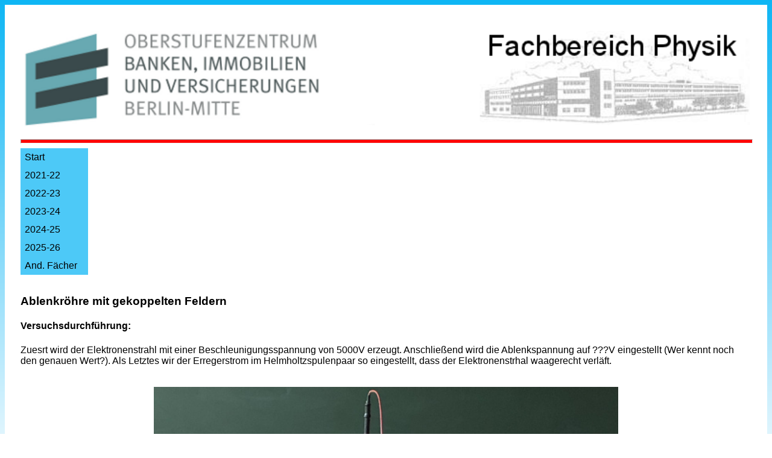

--- FILE ---
content_type: text/html; charset=UTF-8
request_url: http://physik.osz-biv.de/GK/ph-3_2020/ablenkroehre2_2020.php
body_size: 2462
content:
<!DOCTYPE HTML PUBLIC "-//W3C//DTD HTML 4.0 Transitional//EN">
<HTML>
<HEAD>
	<META HTTP-EQUIV="CONTENT-TYPE" CONTENT="text/html; charset=utf-8">
    <meta name="viewport" content="width=device-width, initial-scale=1.0">
  
  	<TITLE>Ablenkröhre2</TITLE>

	<meta name="author" content="Ecker OSZ Banken und Versicherungen Berlin"> 
	<STYLE TYPE="text/css">
	</STYLE>
<link rel="shortcut icon"  type="image/x-icon" href="/favicon.ico">
<link rel="stylesheet" href= /admin.css type="text/css" media="screen" charset="utf-8" />
</HEAD>
<BODY LANG="de-DE" DIR="LTR">
     <div id=seite>
     <p><img src=/banner_Ph.png alt="OSZ-Banner" width="100%" height="auto" usemap="#Map">
        <map name="Map">
	  <area shape="rect" coords="600,0,770,100" href="http://www.osz-biv.de/index.php/berufliches-gymnasium.html" target="_blank" title="Zur Hauptseite des Beruflichen Gymnasiums" >
	</map>
     </p>

<hr style="width:100%; color:red; background-color:red; height:5px;
  margin-left:0 text-align:left"> 
<div id="navigation" >
<ul class="menu">

<li ><a title="Start" href=https://physik.osz-biv.de/index.php >Start</a>
<ul class="umenu">
  <li><a title="Anleitungen für Programme" href=https://physik.osz-biv.de/anleitungen/ >Anleitungen</a></li>
  <li><a title="Linksammlung" href=https://physik.osz-biv.de/anleitungen/extlink.php >Linksammlung</a></li>
  <li><a title="Altkurse" href=https://physik.osz-biv.de/altkurse.php >Altkurse</a></li>
  </ul></li>



<li ><a title="2021-22" href=https://physik.osz-biv.de/index202122.php >2021-22</a>
<ul class="umenu">
  <li><a title="ph-1 2021" href=https://physik.osz-biv.de/GK/ph-1_2021/ >ph-1 2021</a></li>
  <li><a title="ph-2 2022" href=https://physik.osz-biv.de/GK/ph-2_2022/ >ph-2 2022</a></li>
  <li><a title="ph-3 2021" href=https://physik.osz-biv.de/GK/ph-3_2021/ >ph-3 2021</a></li>
  <li><a title="ph-4 2022" href=https://physik.osz-biv.de/GK/ph-4_2022/ >ph-4 2022</a></li>
  <li><a title="ph-11" href=https://physik.osz-biv.de/11/7112/ >7112</a></li>
  </ul></li>
<li ><a title="2022-23" href=https://physik.osz-biv.de/index202223.php >2022-23</a>
<ul class="umenu">
  <li><a title="ph-1 2022" href=https://physik.osz-biv.de/GK/ph-1_2022/ >ph-1 2022</a></li>
  <li><a title="ph-2 2023" href=https://physik.osz-biv.de/GK/ph-2_2023/ >ph-2 2023</a></li>
  <li><a title="ph-11" href=https://physik.osz-biv.de/11/7212/ >7212</a></li>
  <li><a title="ph-11" href=https://physik.osz-biv.de/fosbos/202223/ >FOSBOS</a></li>
</ul></li>
<li ><a title="2023-24" href=https://physik.osz-biv.de/index202324.php >2023-24</a>
<ul class="umenu">
  <li><a title="ph-3 2023" href=https://physik.osz-biv.de/GK/ph-3_2023/ >ph-3 2023</a></li>
  <li><a title="ph-4 2023" href=https://physik.osz-biv.de/GK/ph-4_2024/ >ph-4 2024</a></li>
  <li><a title="ph-11" href=https://physik.osz-biv.de/11/7313/ >7313</a></li>
  <li><a title="ph-11" href=https://physik.osz-biv.de/fosbos/202324/ >FOSBOS</a></li>
</ul></li>
<li ><a title="2024-25" href=https://physik.osz-biv.de/index202425.php >2024-25</a>
<ul class="umenu">
  <li><a title="ph-1 2024" href=https://physik.osz-biv.de/GK/ph-1_2024/ >ph-1 2024</a></li>
  <li><a title="ph-2 2025" href=https://physik.osz-biv.de/GK/ph-2_2025/ >ph-2 2025</a></li>
  <li><a title="ph-11" href=https://physik.osz-biv.de/11/7413/ >7413</a></li>
  <li><a title="bos" href=https://physik.osz-biv.de/fosbos/202425/ >BOS</a></li>
 <!-- <li><a title="ph-2 2020" href=https://physik.osz-biv.de/GK/ph-2_2020/ >ph-2 2020</a></li>-->
  </ul></li>
<li ><a title="2025-26" href=https://physik.osz-biv.de/index202526.php >2025-26</a>  
<ul class="umenu">
  <li><a title="ph-1 2025" href=https://physik.osz-biv.de/GK/ph-1_2025/ >ph-1 2025</a></li>
  <li><a title="ph-3 2025" href=https://physik.osz-biv.de/GK/ph-3_2025/ >ph-3 2025</a></li>
  <li><a title="ph-11" href=https://physik.osz-biv.de/11/7513/ >7513</a></li>
 <!-- <li><a title="ph-2 2020" href=https://physik.osz-biv.de/GK/ph-2_2020/ >ph-2 2020</a></li>-->
  </ul></li>
<li ><a title="2013-14" href=https://physik.osz-biv.de/index_andere.php >And. Fächer</a>
<ul class="umenu">
  <li><a title="ph-1 2013" href=https://physik.osz-biv.de/Informatik/index.php/ >Informatik</a></li>
  <li><a title="ph-3 2013" href=https://chemie.osz-biv.de>Chemie</a></li>
</ul></li>
</div> 
 


<h3>
Ablenkröhre mit gekoppelten Feldern</h3>
<h4>Versuchsdurchführung: 
</h4>
<p>
Zuesrt wird der Elektronenstrahl mit einer Beschleunigungsspannung von 5000V erzeugt. Anschließend
wird die Ablenkspannung auf ???V eingestellt (Wer kennt noch den genauen Wert?).
Als Letztes wir der Erregerstrom im Helmholtzspulenpaar so eingestellt, dass der Elektronenstrhal waagerecht verläft.
<br><br>
<div id="containerbild">
<img class="bildmax" src="/GK/ph-3_2020/bilder/Ablenkröhre_VB2.jpg" title="Ablenkröhre">
</div>
</p>
<h4>Versuchsbeobachtungen:</h4>
<p>
Zuerst ist ein gerader Elektronenstrahl zu sehen. Beim Einschalten der Ablenkspannung wird der Strahl nach unten abgelenkt.
Bei Einschalten der Erregerstromes wird der Strahl wieder gerade.
</p>
<h4>Versucherklärung:</h4>
<p>
Der Strahl verläuft waagerecht, weil die elektrische Kraft auf die Elektronen gleich der Lorentzkraft ist.
Es git:
<div align="center">
<math xmlns="http://www.w3.org/1998/Math/MathML" display="block">
       <mrow>
         <msub>
          <mi>F</mi>
          <mi mathvariant="italic">el</mi>
         </msub>
         <mo stretchy="false">=</mo>
         <msub>
          <mi>F</mi>
          <mi>L</mi>
         </msub>
        </mrow>
      </math>
</div>

Einsetzen der beiden Formeln 
<div align="center">
<math xmlns="http://www.w3.org/1998/Math/MathML" display="block">
       <mrow>
         <msub>
          <mi>F</mi>
          <mi mathvariant="italic">el</mi>
         </msub>
         <mo stretchy="false">=</mo>
         <mrow>
          <mi>q</mi>
          <mo stretchy="false">⋅</mo>
          <mfrac>
           <mi>U</mi>
           <mi>d</mi>
          </mfrac>
         </mrow>
        </mrow>
      </math>
</div>
<br>und <br>
<div align="center">
<math xmlns="http://www.w3.org/1998/Math/MathML" display="block">
       <mrow>
         <msub>
          <mi>F</mi>
          <mi>L</mi>
         </msub>
         <mo stretchy="false">=</mo>
         <mrow>
          <mi>q</mi>
          <mo stretchy="false">⋅</mo>
          <mi>v</mi>
          <mo stretchy="false">⋅</mo>
          <mi>B</mi>
         </mrow>
        </mrow>
      </math>
</div>
<br><br>


ergibt sich:
<div align="center">
<math xmlns="http://www.w3.org/1998/Math/MathML" display="block">
       <mrow>
         <mrow>
          <mi>q</mi>
          <mo stretchy="false">⋅</mo>
          <mfrac>
           <mi>U</mi>
           <mi>d</mi>
          </mfrac>
         </mrow>
         <mo stretchy="false">=</mo>
         <mrow>
          <mi>q</mi>
          <mo stretchy="false">⋅</mo>
          <mi>v</mi>
          <mo stretchy="false">⋅</mo>
          <mi>B</mi>
         </mrow>
        </mrow>
      </math>
</div>
<br><br>
Diese Formel lässt sich noch etwas zusammenfassen:
<div align="center">
<math xmlns="http://www.w3.org/1998/Math/MathML" display="block">
       <mrow>
         <mfrac>
          <mi>U</mi>
          <mi>d</mi>
         </mfrac>
         <mo stretchy="false">=</mo>
         <mrow>
          <mi>v</mi>
          <mo stretchy="false">⋅</mo>
          <mi>B</mi>
         </mrow>
        </mrow>
      </math>
</div>
<br><br>
Kennt man die Geschwindigkeit der Elektronen, so lässt sich z.B. die magnetische Flussdichte B ausrechnen.
<br>
Für die Berechng der Geschwindigkeit der Elektronen verwendet man einen Energie-Ansatz. Denn die Elektronen werden 
vom elektrischen Feld beschleunigt. Deshalb gilt die elektrische Energie ist gleich der kinetischen Energie.<br>
Diese Berechnungen erfolgen in der nächsten Stunde.

</p>
<p>
Erstellt von Kristaps Mitcenkovs mit Ergänzungen von Herrn Ecker
</p>
<p>
<br><br>
<div align="center">
<a href="/GK/ph-3_2020/"> Zur&uuml;ck zur Kurs&uuml;bersicht</a>
</div>
</p>
</div>
</BODY>
</HTML>


--- FILE ---
content_type: text/css
request_url: http://physik.osz-biv.de/admin.css
body_size: 3037
content:
/* 
    Document   : admin
    Created on : 16.11.2012, 19:46:45
    Author     : rudi
    Description:
        Purpose of the stylesheet follows.
*/

root { 
    display: block;
}
body {
	background-color: #ffffff;
        /*background-image: url(../bg.png);*/
	background-image: linear-gradient(#0eb6f4, #dff5fe);
	/*background-image: url(../bg-seite-admin.gif);*/
	background-attachment:fixed;
	font-family: Verdana, Arial, Sans-Serif;
	color: #000;
        text-align:center;
}

/* - - - - DIV GEDÖNSE - - - - */
#seite {

        background-color: #ffffff;
	background-repeat: no-repeat;
	border: 0px solid #aaa;
	padding: 26px;
	width: max-width;
        text-align:left;
	margin: auto;

}

#seite_b {

        background-color: #ffffff;
	background-repeat: no-repeat;
	border: 0px solid #aaa;
	padding: 26px;
	width: 1024px;
        text-align:left;
	margin: auto;


}
#kopf {
	text-align: center

  
}

#navigation {
	
	height: 14em;
}

#navigation_w {
	background-color: #4dc9f7;
	width: 1000px;
}
/* - - - - NAVIGATION - - - - */

#navigation ul.menu {list-style:none; margin:0; padding:0}
#navigation ul.menu * {margin:0; padding:0}
#navigation ul.menu a {display:block; color:#000; text-decoration:none}
#navigation ul.menu {
	margin: 0 auto;
	/*width: 1000px;*/
	border-bottom: 1px solid #fff;
	height: 1.8em;
}

#navigation ul.menu li {
	position: relative; 
	/*float: left;*/
	background-color: #4dc9f7; /*Farbe des Navigationsmenüs ( ganz hellblauer Ton)*/
	border-right: 1px solid #fff;
	width: 7em;
	background-color: #4dc9f7;
}

#navigation ul.menu li:hover {
	position: relative;
	/*float: left; */
	background-color: #12b7f4; /*Menüfarbe beim Mausfahren (hellblau)*/
	border: 1px solid blue
  
}

#navigation ul.menu li.hoover {
	position: relative;
	/*float: left; */
	background-color: #12b7f4; /*Menüfabe bei aktivierter Seite (hellblau)*/
	border: 1px solid blue
}

#navigation ul.menu li a {
	color: #000;
	font-weight: normal;
	font-size: 1em;
	text-decoration: none;
	padding: 6px 7px;
}

#navigation ul.menu ul {
	position: absolute;
	/*top: 26px;*/
	display: none;
	list-style: none;
    top: -0.4em;
    left: 7em;
}

#navigation ul.menu li:hover ul {
	position: absolute;
	/*top: 26px;*/
    top: -0.4em;
    left: 7em;
    display: block;
	list-style: none;
	background-color: #12b7f4; /*Untermenüfarbe beim Mausfahren (hellblau)*/
}

#navigation ul.menu ul li {
	position: relative;
	border: 1px solid #fff;
	border-top: none;
	width: 7em;
	background-color: #4dc9f7; /*Farbe des Unternavigationsmenüs (ganz hellblauer Ton)*/
	display: block;
}

#navigation ul.menu ul li a {
	color: #000;
	font-weight: normal;
	font-size: 1em;
	text-decoration: none;
	padding: 5px;
}

#navigation ul.menu ul li a:hover {
	background-color: #12b7f4; /*Untermenüfarbe beim Mausfahren (hellblau)*/
	display: block;
	border: 1px solid #fff; 
}

#navigation ul.menu ul ul {
	left: 16.2em;
	top: -1px
}
/*Bildcontainer */
#containerbild {
    text-align: center;
}
.bildmax {
    width: 90%;
    max-width: 770px;
}
